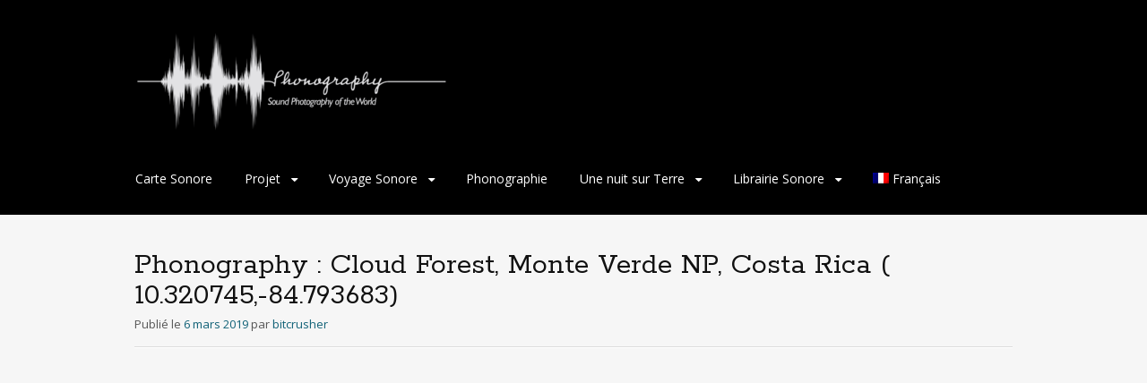

--- FILE ---
content_type: text/html; charset=UTF-8
request_url: http://phonography.world/phonography-cloud-forest-monte-verde-np-costa-rica-10-320745-84-793683/
body_size: 13744
content:
<!DOCTYPE html>
<html lang="fr-FR">
<head>
<meta charset="UTF-8">
<meta name="viewport" content="width=device-width, initial-scale=1">
<link rel="profile" href="http://gmpg.org/xfn/11">
<link rel="pingback" href="http://phonography.world/xmlrpc.php">
<!--[if lt IE 9]>
<script src="http://phonography.world/wp-content/themes/portfolio-press/js/html5.js"></script>
<![endif]-->
<title>Phonography : Cloud Forest, Monte Verde NP, Costa Rica ( 10.320745,-84.793683) &#8211; phonography.world</title>
<meta name='robots' content='max-image-preview:large' />
	<style>img:is([sizes="auto" i], [sizes^="auto," i]) { contain-intrinsic-size: 3000px 1500px }</style>
	<link rel="alternate" hreflang="fr" href="http://phonography.world/phonography-cloud-forest-monte-verde-np-costa-rica-10-320745-84-793683/" />
<link rel="alternate" hreflang="x-default" href="http://phonography.world/phonography-cloud-forest-monte-verde-np-costa-rica-10-320745-84-793683/" />
<link rel='dns-prefetch' href='//fonts.googleapis.com' />
<link rel="alternate" type="application/rss+xml" title="phonography.world &raquo; Flux" href="http://phonography.world/feed/" />
<link rel="alternate" type="application/rss+xml" title="phonography.world &raquo; Flux des commentaires" href="http://phonography.world/comments/feed/" />
<link rel="alternate" type="application/rss+xml" title="phonography.world &raquo; Phonography : Cloud Forest, Monte Verde NP, Costa Rica ( 10.320745,-84.793683) Flux des commentaires" href="http://phonography.world/phonography-cloud-forest-monte-verde-np-costa-rica-10-320745-84-793683/feed/" />
<script type="text/javascript">
/* <![CDATA[ */
window._wpemojiSettings = {"baseUrl":"https:\/\/s.w.org\/images\/core\/emoji\/16.0.1\/72x72\/","ext":".png","svgUrl":"https:\/\/s.w.org\/images\/core\/emoji\/16.0.1\/svg\/","svgExt":".svg","source":{"concatemoji":"http:\/\/phonography.world\/wp-includes\/js\/wp-emoji-release.min.js?ver=6.8.3"}};
/*! This file is auto-generated */
!function(s,n){var o,i,e;function c(e){try{var t={supportTests:e,timestamp:(new Date).valueOf()};sessionStorage.setItem(o,JSON.stringify(t))}catch(e){}}function p(e,t,n){e.clearRect(0,0,e.canvas.width,e.canvas.height),e.fillText(t,0,0);var t=new Uint32Array(e.getImageData(0,0,e.canvas.width,e.canvas.height).data),a=(e.clearRect(0,0,e.canvas.width,e.canvas.height),e.fillText(n,0,0),new Uint32Array(e.getImageData(0,0,e.canvas.width,e.canvas.height).data));return t.every(function(e,t){return e===a[t]})}function u(e,t){e.clearRect(0,0,e.canvas.width,e.canvas.height),e.fillText(t,0,0);for(var n=e.getImageData(16,16,1,1),a=0;a<n.data.length;a++)if(0!==n.data[a])return!1;return!0}function f(e,t,n,a){switch(t){case"flag":return n(e,"\ud83c\udff3\ufe0f\u200d\u26a7\ufe0f","\ud83c\udff3\ufe0f\u200b\u26a7\ufe0f")?!1:!n(e,"\ud83c\udde8\ud83c\uddf6","\ud83c\udde8\u200b\ud83c\uddf6")&&!n(e,"\ud83c\udff4\udb40\udc67\udb40\udc62\udb40\udc65\udb40\udc6e\udb40\udc67\udb40\udc7f","\ud83c\udff4\u200b\udb40\udc67\u200b\udb40\udc62\u200b\udb40\udc65\u200b\udb40\udc6e\u200b\udb40\udc67\u200b\udb40\udc7f");case"emoji":return!a(e,"\ud83e\udedf")}return!1}function g(e,t,n,a){var r="undefined"!=typeof WorkerGlobalScope&&self instanceof WorkerGlobalScope?new OffscreenCanvas(300,150):s.createElement("canvas"),o=r.getContext("2d",{willReadFrequently:!0}),i=(o.textBaseline="top",o.font="600 32px Arial",{});return e.forEach(function(e){i[e]=t(o,e,n,a)}),i}function t(e){var t=s.createElement("script");t.src=e,t.defer=!0,s.head.appendChild(t)}"undefined"!=typeof Promise&&(o="wpEmojiSettingsSupports",i=["flag","emoji"],n.supports={everything:!0,everythingExceptFlag:!0},e=new Promise(function(e){s.addEventListener("DOMContentLoaded",e,{once:!0})}),new Promise(function(t){var n=function(){try{var e=JSON.parse(sessionStorage.getItem(o));if("object"==typeof e&&"number"==typeof e.timestamp&&(new Date).valueOf()<e.timestamp+604800&&"object"==typeof e.supportTests)return e.supportTests}catch(e){}return null}();if(!n){if("undefined"!=typeof Worker&&"undefined"!=typeof OffscreenCanvas&&"undefined"!=typeof URL&&URL.createObjectURL&&"undefined"!=typeof Blob)try{var e="postMessage("+g.toString()+"("+[JSON.stringify(i),f.toString(),p.toString(),u.toString()].join(",")+"));",a=new Blob([e],{type:"text/javascript"}),r=new Worker(URL.createObjectURL(a),{name:"wpTestEmojiSupports"});return void(r.onmessage=function(e){c(n=e.data),r.terminate(),t(n)})}catch(e){}c(n=g(i,f,p,u))}t(n)}).then(function(e){for(var t in e)n.supports[t]=e[t],n.supports.everything=n.supports.everything&&n.supports[t],"flag"!==t&&(n.supports.everythingExceptFlag=n.supports.everythingExceptFlag&&n.supports[t]);n.supports.everythingExceptFlag=n.supports.everythingExceptFlag&&!n.supports.flag,n.DOMReady=!1,n.readyCallback=function(){n.DOMReady=!0}}).then(function(){return e}).then(function(){var e;n.supports.everything||(n.readyCallback(),(e=n.source||{}).concatemoji?t(e.concatemoji):e.wpemoji&&e.twemoji&&(t(e.twemoji),t(e.wpemoji)))}))}((window,document),window._wpemojiSettings);
/* ]]> */
</script>
<link rel='stylesheet' id='twb-open-sans-css' href='https://fonts.googleapis.com/css?family=Open+Sans%3A300%2C400%2C500%2C600%2C700%2C800&#038;display=swap&#038;ver=6.8.3' type='text/css' media='all' />
<link rel='stylesheet' id='twbbwg-global-css' href='http://phonography.world/wp-content/plugins/photo-gallery/booster/assets/css/global.css?ver=1.0.0' type='text/css' media='all' />
<style id='wp-emoji-styles-inline-css' type='text/css'>

	img.wp-smiley, img.emoji {
		display: inline !important;
		border: none !important;
		box-shadow: none !important;
		height: 1em !important;
		width: 1em !important;
		margin: 0 0.07em !important;
		vertical-align: -0.1em !important;
		background: none !important;
		padding: 0 !important;
	}
</style>
<link rel='stylesheet' id='wp-block-library-css' href='http://phonography.world/wp-includes/css/dist/block-library/style.min.css?ver=6.8.3' type='text/css' media='all' />
<style id='classic-theme-styles-inline-css' type='text/css'>
/*! This file is auto-generated */
.wp-block-button__link{color:#fff;background-color:#32373c;border-radius:9999px;box-shadow:none;text-decoration:none;padding:calc(.667em + 2px) calc(1.333em + 2px);font-size:1.125em}.wp-block-file__button{background:#32373c;color:#fff;text-decoration:none}
</style>
<style id='global-styles-inline-css' type='text/css'>
:root{--wp--preset--aspect-ratio--square: 1;--wp--preset--aspect-ratio--4-3: 4/3;--wp--preset--aspect-ratio--3-4: 3/4;--wp--preset--aspect-ratio--3-2: 3/2;--wp--preset--aspect-ratio--2-3: 2/3;--wp--preset--aspect-ratio--16-9: 16/9;--wp--preset--aspect-ratio--9-16: 9/16;--wp--preset--color--black: #000000;--wp--preset--color--cyan-bluish-gray: #abb8c3;--wp--preset--color--white: #ffffff;--wp--preset--color--pale-pink: #f78da7;--wp--preset--color--vivid-red: #cf2e2e;--wp--preset--color--luminous-vivid-orange: #ff6900;--wp--preset--color--luminous-vivid-amber: #fcb900;--wp--preset--color--light-green-cyan: #7bdcb5;--wp--preset--color--vivid-green-cyan: #00d084;--wp--preset--color--pale-cyan-blue: #8ed1fc;--wp--preset--color--vivid-cyan-blue: #0693e3;--wp--preset--color--vivid-purple: #9b51e0;--wp--preset--gradient--vivid-cyan-blue-to-vivid-purple: linear-gradient(135deg,rgba(6,147,227,1) 0%,rgb(155,81,224) 100%);--wp--preset--gradient--light-green-cyan-to-vivid-green-cyan: linear-gradient(135deg,rgb(122,220,180) 0%,rgb(0,208,130) 100%);--wp--preset--gradient--luminous-vivid-amber-to-luminous-vivid-orange: linear-gradient(135deg,rgba(252,185,0,1) 0%,rgba(255,105,0,1) 100%);--wp--preset--gradient--luminous-vivid-orange-to-vivid-red: linear-gradient(135deg,rgba(255,105,0,1) 0%,rgb(207,46,46) 100%);--wp--preset--gradient--very-light-gray-to-cyan-bluish-gray: linear-gradient(135deg,rgb(238,238,238) 0%,rgb(169,184,195) 100%);--wp--preset--gradient--cool-to-warm-spectrum: linear-gradient(135deg,rgb(74,234,220) 0%,rgb(151,120,209) 20%,rgb(207,42,186) 40%,rgb(238,44,130) 60%,rgb(251,105,98) 80%,rgb(254,248,76) 100%);--wp--preset--gradient--blush-light-purple: linear-gradient(135deg,rgb(255,206,236) 0%,rgb(152,150,240) 100%);--wp--preset--gradient--blush-bordeaux: linear-gradient(135deg,rgb(254,205,165) 0%,rgb(254,45,45) 50%,rgb(107,0,62) 100%);--wp--preset--gradient--luminous-dusk: linear-gradient(135deg,rgb(255,203,112) 0%,rgb(199,81,192) 50%,rgb(65,88,208) 100%);--wp--preset--gradient--pale-ocean: linear-gradient(135deg,rgb(255,245,203) 0%,rgb(182,227,212) 50%,rgb(51,167,181) 100%);--wp--preset--gradient--electric-grass: linear-gradient(135deg,rgb(202,248,128) 0%,rgb(113,206,126) 100%);--wp--preset--gradient--midnight: linear-gradient(135deg,rgb(2,3,129) 0%,rgb(40,116,252) 100%);--wp--preset--font-size--small: 13px;--wp--preset--font-size--medium: 20px;--wp--preset--font-size--large: 36px;--wp--preset--font-size--x-large: 42px;--wp--preset--spacing--20: 0.44rem;--wp--preset--spacing--30: 0.67rem;--wp--preset--spacing--40: 1rem;--wp--preset--spacing--50: 1.5rem;--wp--preset--spacing--60: 2.25rem;--wp--preset--spacing--70: 3.38rem;--wp--preset--spacing--80: 5.06rem;--wp--preset--shadow--natural: 6px 6px 9px rgba(0, 0, 0, 0.2);--wp--preset--shadow--deep: 12px 12px 50px rgba(0, 0, 0, 0.4);--wp--preset--shadow--sharp: 6px 6px 0px rgba(0, 0, 0, 0.2);--wp--preset--shadow--outlined: 6px 6px 0px -3px rgba(255, 255, 255, 1), 6px 6px rgba(0, 0, 0, 1);--wp--preset--shadow--crisp: 6px 6px 0px rgba(0, 0, 0, 1);}:where(.is-layout-flex){gap: 0.5em;}:where(.is-layout-grid){gap: 0.5em;}body .is-layout-flex{display: flex;}.is-layout-flex{flex-wrap: wrap;align-items: center;}.is-layout-flex > :is(*, div){margin: 0;}body .is-layout-grid{display: grid;}.is-layout-grid > :is(*, div){margin: 0;}:where(.wp-block-columns.is-layout-flex){gap: 2em;}:where(.wp-block-columns.is-layout-grid){gap: 2em;}:where(.wp-block-post-template.is-layout-flex){gap: 1.25em;}:where(.wp-block-post-template.is-layout-grid){gap: 1.25em;}.has-black-color{color: var(--wp--preset--color--black) !important;}.has-cyan-bluish-gray-color{color: var(--wp--preset--color--cyan-bluish-gray) !important;}.has-white-color{color: var(--wp--preset--color--white) !important;}.has-pale-pink-color{color: var(--wp--preset--color--pale-pink) !important;}.has-vivid-red-color{color: var(--wp--preset--color--vivid-red) !important;}.has-luminous-vivid-orange-color{color: var(--wp--preset--color--luminous-vivid-orange) !important;}.has-luminous-vivid-amber-color{color: var(--wp--preset--color--luminous-vivid-amber) !important;}.has-light-green-cyan-color{color: var(--wp--preset--color--light-green-cyan) !important;}.has-vivid-green-cyan-color{color: var(--wp--preset--color--vivid-green-cyan) !important;}.has-pale-cyan-blue-color{color: var(--wp--preset--color--pale-cyan-blue) !important;}.has-vivid-cyan-blue-color{color: var(--wp--preset--color--vivid-cyan-blue) !important;}.has-vivid-purple-color{color: var(--wp--preset--color--vivid-purple) !important;}.has-black-background-color{background-color: var(--wp--preset--color--black) !important;}.has-cyan-bluish-gray-background-color{background-color: var(--wp--preset--color--cyan-bluish-gray) !important;}.has-white-background-color{background-color: var(--wp--preset--color--white) !important;}.has-pale-pink-background-color{background-color: var(--wp--preset--color--pale-pink) !important;}.has-vivid-red-background-color{background-color: var(--wp--preset--color--vivid-red) !important;}.has-luminous-vivid-orange-background-color{background-color: var(--wp--preset--color--luminous-vivid-orange) !important;}.has-luminous-vivid-amber-background-color{background-color: var(--wp--preset--color--luminous-vivid-amber) !important;}.has-light-green-cyan-background-color{background-color: var(--wp--preset--color--light-green-cyan) !important;}.has-vivid-green-cyan-background-color{background-color: var(--wp--preset--color--vivid-green-cyan) !important;}.has-pale-cyan-blue-background-color{background-color: var(--wp--preset--color--pale-cyan-blue) !important;}.has-vivid-cyan-blue-background-color{background-color: var(--wp--preset--color--vivid-cyan-blue) !important;}.has-vivid-purple-background-color{background-color: var(--wp--preset--color--vivid-purple) !important;}.has-black-border-color{border-color: var(--wp--preset--color--black) !important;}.has-cyan-bluish-gray-border-color{border-color: var(--wp--preset--color--cyan-bluish-gray) !important;}.has-white-border-color{border-color: var(--wp--preset--color--white) !important;}.has-pale-pink-border-color{border-color: var(--wp--preset--color--pale-pink) !important;}.has-vivid-red-border-color{border-color: var(--wp--preset--color--vivid-red) !important;}.has-luminous-vivid-orange-border-color{border-color: var(--wp--preset--color--luminous-vivid-orange) !important;}.has-luminous-vivid-amber-border-color{border-color: var(--wp--preset--color--luminous-vivid-amber) !important;}.has-light-green-cyan-border-color{border-color: var(--wp--preset--color--light-green-cyan) !important;}.has-vivid-green-cyan-border-color{border-color: var(--wp--preset--color--vivid-green-cyan) !important;}.has-pale-cyan-blue-border-color{border-color: var(--wp--preset--color--pale-cyan-blue) !important;}.has-vivid-cyan-blue-border-color{border-color: var(--wp--preset--color--vivid-cyan-blue) !important;}.has-vivid-purple-border-color{border-color: var(--wp--preset--color--vivid-purple) !important;}.has-vivid-cyan-blue-to-vivid-purple-gradient-background{background: var(--wp--preset--gradient--vivid-cyan-blue-to-vivid-purple) !important;}.has-light-green-cyan-to-vivid-green-cyan-gradient-background{background: var(--wp--preset--gradient--light-green-cyan-to-vivid-green-cyan) !important;}.has-luminous-vivid-amber-to-luminous-vivid-orange-gradient-background{background: var(--wp--preset--gradient--luminous-vivid-amber-to-luminous-vivid-orange) !important;}.has-luminous-vivid-orange-to-vivid-red-gradient-background{background: var(--wp--preset--gradient--luminous-vivid-orange-to-vivid-red) !important;}.has-very-light-gray-to-cyan-bluish-gray-gradient-background{background: var(--wp--preset--gradient--very-light-gray-to-cyan-bluish-gray) !important;}.has-cool-to-warm-spectrum-gradient-background{background: var(--wp--preset--gradient--cool-to-warm-spectrum) !important;}.has-blush-light-purple-gradient-background{background: var(--wp--preset--gradient--blush-light-purple) !important;}.has-blush-bordeaux-gradient-background{background: var(--wp--preset--gradient--blush-bordeaux) !important;}.has-luminous-dusk-gradient-background{background: var(--wp--preset--gradient--luminous-dusk) !important;}.has-pale-ocean-gradient-background{background: var(--wp--preset--gradient--pale-ocean) !important;}.has-electric-grass-gradient-background{background: var(--wp--preset--gradient--electric-grass) !important;}.has-midnight-gradient-background{background: var(--wp--preset--gradient--midnight) !important;}.has-small-font-size{font-size: var(--wp--preset--font-size--small) !important;}.has-medium-font-size{font-size: var(--wp--preset--font-size--medium) !important;}.has-large-font-size{font-size: var(--wp--preset--font-size--large) !important;}.has-x-large-font-size{font-size: var(--wp--preset--font-size--x-large) !important;}
:where(.wp-block-post-template.is-layout-flex){gap: 1.25em;}:where(.wp-block-post-template.is-layout-grid){gap: 1.25em;}
:where(.wp-block-columns.is-layout-flex){gap: 2em;}:where(.wp-block-columns.is-layout-grid){gap: 2em;}
:root :where(.wp-block-pullquote){font-size: 1.5em;line-height: 1.6;}
</style>
<link rel='stylesheet' id='bwg_fonts-css' href='http://phonography.world/wp-content/plugins/photo-gallery/css/bwg-fonts/fonts.css?ver=0.0.1' type='text/css' media='all' />
<link rel='stylesheet' id='sumoselect-css' href='http://phonography.world/wp-content/plugins/photo-gallery/css/sumoselect.min.css?ver=3.4.6' type='text/css' media='all' />
<link rel='stylesheet' id='mCustomScrollbar-css' href='http://phonography.world/wp-content/plugins/photo-gallery/css/jquery.mCustomScrollbar.min.css?ver=3.1.5' type='text/css' media='all' />
<link rel='stylesheet' id='bwg_googlefonts-css' href='https://fonts.googleapis.com/css?family=Ubuntu&#038;subset=greek,latin,greek-ext,vietnamese,cyrillic-ext,latin-ext,cyrillic' type='text/css' media='all' />
<link rel='stylesheet' id='bwg_frontend-css' href='http://phonography.world/wp-content/plugins/photo-gallery/css/styles.min.css?ver=1.8.37' type='text/css' media='all' />
<link rel='stylesheet' id='SFSImainCss-css' href='http://phonography.world/wp-content/plugins/ultimate-social-media-icons/css/sfsi-style.css?ver=2.9.6' type='text/css' media='all' />
<link rel='stylesheet' id='wonderplugin-gridgallery-engine-css-css' href='http://phonography.world/wp-content/plugins/wonderplugin-gridgallery-trial/engine/wonderplugingridgalleryengine.css?ver=16.6' type='text/css' media='all' />
<link rel='stylesheet' id='wpml-legacy-dropdown-0-css' href='//phonography.world/wp-content/plugins/sitepress-multilingual-cms/templates/language-switchers/legacy-dropdown/style.min.css?ver=1' type='text/css' media='all' />
<style id='wpml-legacy-dropdown-0-inline-css' type='text/css'>
.wpml-ls-sidebars-footer-1{background-color:#e5e5e5;}.wpml-ls-sidebars-footer-1, .wpml-ls-sidebars-footer-1 .wpml-ls-sub-menu, .wpml-ls-sidebars-footer-1 a {border-color:#cdcdcd;}.wpml-ls-sidebars-footer-1 a {color:#222222;background-color:#e5e5e5;}.wpml-ls-sidebars-footer-1 a:hover,.wpml-ls-sidebars-footer-1 a:focus {color:#000000;background-color:#eeeeee;}.wpml-ls-sidebars-footer-1 .wpml-ls-current-language>a {color:#222222;background-color:#eeeeee;}.wpml-ls-sidebars-footer-1 .wpml-ls-current-language:hover>a, .wpml-ls-sidebars-footer-1 .wpml-ls-current-language>a:focus {color:#000000;background-color:#eeeeee;}
</style>
<link rel='stylesheet' id='wpml-legacy-horizontal-list-0-css' href='//phonography.world/wp-content/plugins/sitepress-multilingual-cms/templates/language-switchers/legacy-list-horizontal/style.min.css?ver=1' type='text/css' media='all' />
<style id='wpml-legacy-horizontal-list-0-inline-css' type='text/css'>
.wpml-ls-statics-footer{background-color:#e5e5e5;}.wpml-ls-statics-footer, .wpml-ls-statics-footer .wpml-ls-sub-menu, .wpml-ls-statics-footer a {border-color:#cdcdcd;}.wpml-ls-statics-footer a {color:#222222;background-color:#e5e5e5;}.wpml-ls-statics-footer a:hover,.wpml-ls-statics-footer a:focus {color:#000000;background-color:#eeeeee;}.wpml-ls-statics-footer .wpml-ls-current-language>a {color:#222222;background-color:#eeeeee;}.wpml-ls-statics-footer .wpml-ls-current-language:hover>a, .wpml-ls-statics-footer .wpml-ls-current-language>a:focus {color:#000000;background-color:#eeeeee;}
</style>
<link rel='stylesheet' id='wpml-legacy-post-translations-0-css' href='//phonography.world/wp-content/plugins/sitepress-multilingual-cms/templates/language-switchers/legacy-post-translations/style.min.css?ver=1' type='text/css' media='all' />
<link rel='stylesheet' id='wpml-menu-item-0-css' href='//phonography.world/wp-content/plugins/sitepress-multilingual-cms/templates/language-switchers/menu-item/style.min.css?ver=1' type='text/css' media='all' />
<link rel='stylesheet' id='portfoliopress-style-css' href='http://phonography.world/wp-content/themes/portfolio-press/style.css?ver=2.8.0' type='text/css' media='all' />
<link rel='stylesheet' id='portfoliopress_fonts-css' href='//fonts.googleapis.com/css?family=Open+Sans:400italic,400,600|Rokkitt:400,700' type='text/css' media='screen' />
<link rel='stylesheet' id='portfoliopress_icon_font-css' href='http://phonography.world/wp-content/themes/portfolio-press/fonts/custom/portfolio-custom.css?ver=2.8.0' type='text/css' media='all' />
<link rel='stylesheet' id='newsletter-css' href='http://phonography.world/wp-content/plugins/newsletter/style.css?ver=9.1.1' type='text/css' media='all' />
<script type="text/javascript" src="http://phonography.world/wp-includes/js/jquery/jquery.min.js?ver=3.7.1" id="jquery-core-js"></script>
<script type="text/javascript" src="http://phonography.world/wp-includes/js/jquery/jquery-migrate.min.js?ver=3.4.1" id="jquery-migrate-js"></script>
<script type="text/javascript" src="http://phonography.world/wp-content/plugins/photo-gallery/booster/assets/js/circle-progress.js?ver=1.2.2" id="twbbwg-circle-js"></script>
<script type="text/javascript" id="twbbwg-global-js-extra">
/* <![CDATA[ */
var twb = {"nonce":"124a3b4b5f","ajax_url":"http:\/\/phonography.world\/wp-admin\/admin-ajax.php","plugin_url":"http:\/\/phonography.world\/wp-content\/plugins\/photo-gallery\/booster","href":"http:\/\/phonography.world\/wp-admin\/admin.php?page=twbbwg_photo-gallery"};
var twb = {"nonce":"124a3b4b5f","ajax_url":"http:\/\/phonography.world\/wp-admin\/admin-ajax.php","plugin_url":"http:\/\/phonography.world\/wp-content\/plugins\/photo-gallery\/booster","href":"http:\/\/phonography.world\/wp-admin\/admin.php?page=twbbwg_photo-gallery"};
/* ]]> */
</script>
<script type="text/javascript" src="http://phonography.world/wp-content/plugins/photo-gallery/booster/assets/js/global.js?ver=1.0.0" id="twbbwg-global-js"></script>
<script type="text/javascript" src="http://phonography.world/wp-content/plugins/photo-gallery/js/jquery.sumoselect.min.js?ver=3.4.6" id="sumoselect-js"></script>
<script type="text/javascript" src="http://phonography.world/wp-content/plugins/photo-gallery/js/tocca.min.js?ver=2.0.9" id="bwg_mobile-js"></script>
<script type="text/javascript" src="http://phonography.world/wp-content/plugins/photo-gallery/js/jquery.mCustomScrollbar.concat.min.js?ver=3.1.5" id="mCustomScrollbar-js"></script>
<script type="text/javascript" src="http://phonography.world/wp-content/plugins/photo-gallery/js/jquery.fullscreen.min.js?ver=0.6.0" id="jquery-fullscreen-js"></script>
<script type="text/javascript" id="bwg_frontend-js-extra">
/* <![CDATA[ */
var bwg_objectsL10n = {"bwg_field_required":"field is required.","bwg_mail_validation":"This is not a valid email address.","bwg_search_result":"There are no images matching your search.","bwg_select_tag":"Select Tag","bwg_order_by":"Order By","bwg_search":"Search","bwg_show_ecommerce":"Show Ecommerce","bwg_hide_ecommerce":"Hide Ecommerce","bwg_show_comments":"Show Comments","bwg_hide_comments":"Hide Comments","bwg_restore":"Restore","bwg_maximize":"Maximize","bwg_fullscreen":"Fullscreen","bwg_exit_fullscreen":"Exit Fullscreen","bwg_search_tag":"SEARCH...","bwg_tag_no_match":"No tags found","bwg_all_tags_selected":"All tags selected","bwg_tags_selected":"tags selected","play":"Play","pause":"Pause","is_pro":"","bwg_play":"Play","bwg_pause":"Pause","bwg_hide_info":"Hide info","bwg_show_info":"Show info","bwg_hide_rating":"Hide rating","bwg_show_rating":"Show rating","ok":"Ok","cancel":"Cancel","select_all":"Select all","lazy_load":"0","lazy_loader":"http:\/\/phonography.world\/wp-content\/plugins\/photo-gallery\/images\/ajax_loader.png","front_ajax":"0","bwg_tag_see_all":"see all tags","bwg_tag_see_less":"see less tags"};
/* ]]> */
</script>
<script type="text/javascript" src="http://phonography.world/wp-content/plugins/photo-gallery/js/scripts.min.js?ver=1.8.37" id="bwg_frontend-js"></script>
<script type="text/javascript" src="http://phonography.world/wp-content/plugins/wonderplugin-gridgallery-trial/engine/wonderplugingridlightbox.js?ver=16.6" id="wonderplugin-gridgallery-lightbox-script-js"></script>
<script type="text/javascript" src="http://phonography.world/wp-content/plugins/wonderplugin-gridgallery-trial/engine/wonderplugingridgallery.js?ver=16.6" id="wonderplugin-gridgallery-script-js"></script>
<script type="text/javascript" id="wpgmza_data-js-extra">
/* <![CDATA[ */
var wpgmza_google_api_status = {"message":"Enqueued","code":"ENQUEUED"};
/* ]]> */
</script>
<script type="text/javascript" src="http://phonography.world/wp-content/plugins/wp-google-maps/wpgmza_data.js?ver=6.8.3" id="wpgmza_data-js"></script>
<script type="text/javascript" src="//phonography.world/wp-content/plugins/sitepress-multilingual-cms/templates/language-switchers/legacy-dropdown/script.min.js?ver=1" id="wpml-legacy-dropdown-0-js"></script>
<link rel="https://api.w.org/" href="http://phonography.world/wp-json/" /><link rel="alternate" title="JSON" type="application/json" href="http://phonography.world/wp-json/wp/v2/posts/1280" /><link rel="EditURI" type="application/rsd+xml" title="RSD" href="http://phonography.world/xmlrpc.php?rsd" />
<meta name="generator" content="WordPress 6.8.3" />
<link rel="canonical" href="http://phonography.world/phonography-cloud-forest-monte-verde-np-costa-rica-10-320745-84-793683/" />
<link rel='shortlink' href='http://phonography.world/?p=1280' />
<link rel="alternate" title="oEmbed (JSON)" type="application/json+oembed" href="http://phonography.world/wp-json/oembed/1.0/embed?url=http%3A%2F%2Fphonography.world%2Fphonography-cloud-forest-monte-verde-np-costa-rica-10-320745-84-793683%2F" />
<link rel="alternate" title="oEmbed (XML)" type="text/xml+oembed" href="http://phonography.world/wp-json/oembed/1.0/embed?url=http%3A%2F%2Fphonography.world%2Fphonography-cloud-forest-monte-verde-np-costa-rica-10-320745-84-793683%2F&#038;format=xml" />
<meta name="generator" content="WPML ver:4.5.5 stt:1,4;" />
<meta name="follow.[base64]" content="XPVYJ4UbM9B23n9XzXhv"/><style type="text/css">.recentcomments a{display:inline !important;padding:0 !important;margin:0 !important;}</style></head>

<body class="wp-singular post-template-default single single-post postid-1280 single-format-standard wp-theme-portfolio-press sfsi_actvite_theme_default layout-1col">
<div id="page">

	<header id="branding">
    	<div class="col-width">
        			<hgroup id="logo">
				<div id="site-title"><a href="http://phonography.world/" rel="home">
                					<img src="http://phonography.world/wp-content/uploads/2018/06/Logo-pour-site-fond-noir-e1529773993712.png" alt="phonography.world">
				                </a>
                </div>
							</hgroup>

			<nav id="navigation" class="site-navigation primary-navigation" role="navigation">
				<h1 class="menu-toggle">Menu</h1>
				<a class="screen-reader-text skip-link" href="#content">Aller au contenu principal</a>
				<div class="menu-home-container"><ul id="menu-home" class="nav-menu"><li id="menu-item-55" class="menu-item menu-item-type-post_type menu-item-object-page menu-item-home menu-item-55"><a href="http://phonography.world/">Carte Sonore</a></li>
<li id="menu-item-56" class="menu-item menu-item-type-post_type menu-item-object-page menu-item-has-children menu-item-56"><a href="http://phonography.world/project/">Projet</a>
<ul class="sub-menu">
	<li id="menu-item-155" class="menu-item menu-item-type-post_type menu-item-object-page menu-item-155"><a href="http://phonography.world/presentation-du-projet/">Présentation du Projet</a></li>
	<li id="menu-item-123" class="menu-item menu-item-type-post_type menu-item-object-page menu-item-123"><a href="http://phonography.world/qui-sommes-nous/">Qui sommes nous ?</a></li>
	<li id="menu-item-854" class="menu-item menu-item-type-post_type menu-item-object-page menu-item-854"><a href="http://phonography.world/soutenir/">Soutenir Phonography !</a></li>
	<li id="menu-item-168" class="menu-item menu-item-type-post_type menu-item-object-page menu-item-168"><a href="http://phonography.world/contact/">Contact</a></li>
</ul>
</li>
<li id="menu-item-121" class="menu-item menu-item-type-post_type menu-item-object-page menu-item-has-children menu-item-121"><a href="http://phonography.world/alaska-to-ushuia/">Voyage Sonore</a>
<ul class="sub-menu">
	<li id="menu-item-1723" class="menu-item menu-item-type-taxonomy menu-item-object-category menu-item-has-children menu-item-1723"><a href="http://phonography.world/category/alaska-ushuaia/">De l&rsquo;Alaska à Ushuaia</a>
	<ul class="sub-menu">
		<li id="menu-item-156" class="menu-item menu-item-type-post_type menu-item-object-page menu-item-156"><a href="http://phonography.world/itineraire/">Itinéraire</a></li>
		<li id="menu-item-244" class="menu-item menu-item-type-taxonomy menu-item-object-category menu-item-244"><a href="http://phonography.world/category/van/">Le Van &#8211; Régie Mobile</a></li>
		<li id="menu-item-256" class="menu-item menu-item-type-taxonomy menu-item-object-category menu-item-256"><a href="http://phonography.world/category/carnet/">Carnet de Route</a></li>
		<li id="menu-item-841" class="menu-item menu-item-type-post_type menu-item-object-page menu-item-841"><a href="http://phonography.world/photos/">Photographie</a></li>
		<li id="menu-item-864" class="menu-item menu-item-type-post_type menu-item-object-page menu-item-864"><a href="http://phonography.world/phonography_gallery/">Phonographie</a></li>
		<li id="menu-item-261" class="menu-item menu-item-type-taxonomy menu-item-object-category menu-item-261"><a href="http://phonography.world/category/micros/">Microphones</a></li>
		<li id="menu-item-258" class="menu-item menu-item-type-taxonomy menu-item-object-category menu-item-258"><a href="http://phonography.world/category/enregistreur/">Enregistreurs</a></li>
		<li id="menu-item-1866" class="menu-item menu-item-type-post_type menu-item-object-page menu-item-1866"><a href="http://phonography.world/librairie-sonore/">Librairie Sonore</a></li>
	</ul>
</li>
</ul>
</li>
<li id="menu-item-1728" class="menu-item menu-item-type-post_type menu-item-object-page menu-item-1728"><a href="http://phonography.world/phonography_gallery/">Phonographie</a></li>
<li id="menu-item-1799" class="menu-item menu-item-type-post_type menu-item-object-page menu-item-has-children menu-item-1799"><a href="http://phonography.world/une-nuit-sur-terre/">Une nuit sur Terre</a>
<ul class="sub-menu">
	<li id="menu-item-1805" class="menu-item menu-item-type-post_type menu-item-object-page menu-item-1805"><a href="http://phonography.world/une-nuit-sur-terre/">INTRODUCTION</a></li>
	<li id="menu-item-1800" class="menu-item menu-item-type-post_type menu-item-object-post menu-item-1800"><a href="http://phonography.world/une-nuit-sur-terre-tropical-thunderstorm-cocora-valley-colombia-4%e2%80%8b-%e2%80%8b592488-75%e2%80%8b-%e2%80%8b524440/">Orage Tropical, Vallée de Cocora Valley, Colombie</a></li>
	<li id="menu-item-1801" class="menu-item menu-item-type-post_type menu-item-object-post menu-item-1801"><a href="http://phonography.world/une-nuit-sur-terre-foret-tropicale-humide-amazonie-equateur-1-076094-77-612354/">Forêt tropicale humide, Amazonie, Equateur</a></li>
	<li id="menu-item-1802" class="menu-item menu-item-type-post_type menu-item-object-post menu-item-1802"><a href="http://phonography.world/une-nuit-sur-terre-sierra-nevada-de-santa-marta-colombia-11%e2%80%8b-%e2%80%8b121955%e2%80%8b%e2%80%8b-%e2%80%8b74%e2%80%8b-%e2%80%8b113425/">Sierra Nevada de Santa Marta, Colombia</a></li>
	<li id="menu-item-1803" class="menu-item menu-item-type-post_type menu-item-object-post menu-item-1803"><a href="http://phonography.world/une-nuit-sur-terre-uaxactun-maya-rainforest-guatemala-17%e2%80%8b-%e2%80%8b397155-89%e2%80%8b-%e2%80%8b638475/">Uaxactun, Maya rainforest, Guatemala</a></li>
	<li id="menu-item-1804" class="menu-item menu-item-type-post_type menu-item-object-post menu-item-1804"><a href="http://phonography.world/une-nuit-sur-terre-agua-verde-baja-california-25%e2%80%8b-%e2%80%8b525096-111%e2%80%8b-%e2%80%8b082168/">Agua Verde, Baja California</a></li>
</ul>
</li>
<li id="menu-item-1867" class="menu-item menu-item-type-post_type menu-item-object-page menu-item-has-children menu-item-1867"><a href="http://phonography.world/librairie-sonore/">Librairie Sonore</a>
<ul class="sub-menu">
	<li id="menu-item-1900" class="menu-item menu-item-type-post_type menu-item-object-page menu-item-1900"><a href="http://phonography.world/librairie-sonore/">INTRODUCTION</a></li>
	<li id="menu-item-1705" class="menu-item menu-item-type-post_type menu-item-object-post menu-item-1705"><a href="http://phonography.world/wilderness-americas-amazon-rainforest/">WILDERNESS AMERICAS : AMAZON RAINFOREST</a></li>
	<li id="menu-item-1702" class="menu-item menu-item-type-post_type menu-item-object-post menu-item-1702"><a href="http://phonography.world/ambisonic-overview-alaska/">AMBISONIC OVERVIEW: ALASKA</a></li>
	<li id="menu-item-1701" class="menu-item menu-item-type-post_type menu-item-object-post menu-item-1701"><a href="http://phonography.world/ambisonic-overview-canada/">AMBISONIC OVERVIEW: CANADA</a></li>
	<li id="menu-item-1706" class="menu-item menu-item-type-post_type menu-item-object-post menu-item-1706"><a href="http://phonography.world/wilderness-americas-geyser-and-volcano/">WILDERNESS AMERICAS : GEYSER AND VOLCANO</a></li>
	<li id="menu-item-1703" class="menu-item menu-item-type-post_type menu-item-object-post menu-item-1703"><a href="http://phonography.world/city-life-central-america/">CITY LIFE: CENTRAL AMERICA</a></li>
	<li id="menu-item-1704" class="menu-item menu-item-type-post_type menu-item-object-post menu-item-1704"><a href="http://phonography.world/container-ship-voyage/">CONTAINER SHIP VOYAGE</a></li>
</ul>
</li>
<li id="menu-item-wpml-ls-3-fr" class="menu-item wpml-ls-slot-3 wpml-ls-item wpml-ls-item-fr wpml-ls-current-language wpml-ls-menu-item wpml-ls-first-item wpml-ls-last-item menu-item-type-wpml_ls_menu_item menu-item-object-wpml_ls_menu_item menu-item-wpml-ls-3-fr"><a href="http://phonography.world/phonography-cloud-forest-monte-verde-np-costa-rica-10-320745-84-793683/" title="Français"><img
            class="wpml-ls-flag"
            src="http://phonography.world/wp-content/plugins/sitepress-multilingual-cms/res/flags/fr.png"
            alt=""
            
            
    /><span class="wpml-ls-display">Français</span></a></li>
</ul></div>			</nav>
		</div>
	</header><!-- #branding -->

	<div id="main">
    	<div class="col-width">
		<div id="primary">
			<div id="content" role="main">

			
				<article id="post-1280" class="post-1280 post type-post status-publish format-standard hentry category-phonography">
					<header class="entry-header">
						<h1 class="entry-title">Phonography : Cloud Forest, Monte Verde NP, Costa Rica ( 10.320745,-84.793683)</h1>

						<div class="entry-meta">
							<span class="meta-prep meta-prep-author">Publié le </span><a href="http://phonography.world/phonography-cloud-forest-monte-verde-np-costa-rica-10-320745-84-793683/" rel="bookmark"><time class="entry-date" datetime="2019-03-06T15:40:24+01:00" pubdate>6 mars 2019</time></a> <span class="meta-sep"> par </span> <span class="author vcard"><a class="url fn n" href="http://phonography.world/author/bitcrusher/" title="Afficher tous les articles par bitcrusher">bitcrusher</a></span>						</div><!-- .entry-meta -->
					</header><!-- .entry-header -->

					<div class="entry-content">
												
<iframe width="560" height="315" src="https://www.youtube.com/embed/5K-tz3Lqx3U?controls=0" frameborder="0" allow="accelerometer; autoplay; encrypted-media; gyroscope; picture-in-picture" allowfullscreen></iframe>


<p>Phonography : Cloud Forest, wind, birds Recorded at an overview of the Monte Verde National Park. (Costa Rica)</p>
<p>Microphones : DMS Sennheiser (MKH 8040/MKH 30)</p>
<p>Recorder : Sound Device MixPre 10T</p>
<p>GPS coordinates : 10.320745,-84.793683</p>
<p>01/18/2019</p>											</div><!-- .entry-content -->

					
	<footer class="entry-meta">

	
	<a href="">
		<span class="entry-meta-icon icon-format-standard"></span>
	</a>

		<span class="cat-links"><span class="entry-utility-prep entry-utility-prep-cat-links">Classé dans :</span><a href="http://phonography.world/category/phonography/" rel="tag">PHONOGRAPHY</a></span>
	
	
	
		<span class="meta-sep"> | </span>
	<span class="comments-link"><a href="http://phonography.world/phonography-cloud-forest-monte-verde-np-costa-rica-10-320745-84-793683/#respond">Écrire un commentaire</a></span>
	
	
	</footer><!-- .entry-meta -->


				</article><!-- #post-1280 -->

				
				
<div id="comments" class="comments-area">

	
	
	
		<div id="respond" class="comment-respond">
		<h3 id="reply-title" class="comment-reply-title">Laisser un commentaire <small><a rel="nofollow" id="cancel-comment-reply-link" href="/phonography-cloud-forest-monte-verde-np-costa-rica-10-320745-84-793683/#respond" style="display:none;">Annuler la réponse</a></small></h3><form action="http://phonography.world/wp-comments-post.php" method="post" id="commentform" class="comment-form"><p class="comment-form-comment"><label for="comment">Commentaire <span class="required">*</span></label> <textarea id="comment" name="comment" cols="45" rows="8" maxlength="65525" required></textarea></p><input name="wpml_language_code" type="hidden" value="fr" /><p class="comment-form-author"><label for="author">Nom <span class="required">*</span></label> <input id="author" name="author" type="text" value="" size="30" maxlength="245" autocomplete="name" required /></p>
<p class="comment-form-email"><label for="email">E-mail <span class="required">*</span></label> <input id="email" name="email" type="email" value="" size="30" maxlength="100" autocomplete="email" required /></p>
<p class="comment-form-url"><label for="url">Site web</label> <input id="url" name="url" type="url" value="" size="30" maxlength="200" autocomplete="url" /></p>
<p class="form-submit"><input name="submit" type="submit" id="submit" class="submit" value="Laisser un commentaire" /> <input type='hidden' name='comment_post_ID' value='1280' id='comment_post_ID' />
<input type='hidden' name='comment_parent' id='comment_parent' value='0' />
</p></form>	</div><!-- #respond -->
	
</div><!-- #comments -->

			
			</div><!-- #content -->
		</div><!-- #primary -->

	</div>
	</div><!-- #main -->

</div><!-- #page -->

<footer id="colophon">
	<div class="col-width">

	
		<div id="footer-widgets">

							
			<div class="block footer-widget-1">
				<div id="icl_lang_sel_widget-2" class="widget-container widget_icl_lang_sel_widget">
<div
	 class="wpml-ls-sidebars-footer-1 wpml-ls wpml-ls-legacy-dropdown js-wpml-ls-legacy-dropdown">
	<ul>

		<li tabindex="0" class="wpml-ls-slot-footer-1 wpml-ls-item wpml-ls-item-fr wpml-ls-current-language wpml-ls-first-item wpml-ls-last-item wpml-ls-item-legacy-dropdown">
			<a href="#" class="js-wpml-ls-item-toggle wpml-ls-item-toggle">
                            <img
            class="wpml-ls-flag"
            src="http://phonography.world/wp-content/plugins/sitepress-multilingual-cms/res/flags/fr.png"
            alt=""
            
            
    /><span class="wpml-ls-native">Français</span></a>

			<ul class="wpml-ls-sub-menu">
							</ul>

		</li>

	</ul>
</div>
</div><div id="newsletterwidget-2" class="widget-container widget_newsletterwidget"><h3>Newsletter, restez informé!</h3><div class="tnp tnp-subscription tnp-widget">
<form method="post" action="http://phonography.world/wp-admin/admin-ajax.php?action=tnp&amp;na=s">
<input type="hidden" name="nr" value="widget">
<input type="hidden" name="nlang" value="fr">
<div class="tnp-field tnp-field-email"><label for="tnp-1">Email</label>
<input class="tnp-email" type="email" name="ne" id="tnp-1" value="" placeholder="" required></div>
<div class="tnp-field tnp-privacy-field"><label><input type="checkbox" name="ny" required class="tnp-privacy"> By continuing, you accept the privacy policy</label></div><div class="tnp-field tnp-field-button" style="text-align: left"><input class="tnp-submit" type="submit" value="S&#039;abonner" style="">
</div>
</form>
</div>
</div><div id="archives-3" class="widget-container widget_archive"><h3>Archives</h3>
			<ul>
					<li><a href='http://phonography.world/2020/12/'>décembre 2020</a></li>
	<li><a href='http://phonography.world/2020/09/'>septembre 2020</a></li>
	<li><a href='http://phonography.world/2020/06/'>juin 2020</a></li>
	<li><a href='http://phonography.world/2020/02/'>février 2020</a></li>
	<li><a href='http://phonography.world/2020/01/'>janvier 2020</a></li>
	<li><a href='http://phonography.world/2019/11/'>novembre 2019</a></li>
	<li><a href='http://phonography.world/2019/10/'>octobre 2019</a></li>
	<li><a href='http://phonography.world/2019/09/'>septembre 2019</a></li>
	<li><a href='http://phonography.world/2019/08/'>août 2019</a></li>
	<li><a href='http://phonography.world/2019/06/'>juin 2019</a></li>
	<li><a href='http://phonography.world/2019/05/'>mai 2019</a></li>
	<li><a href='http://phonography.world/2019/04/'>avril 2019</a></li>
	<li><a href='http://phonography.world/2019/03/'>mars 2019</a></li>
	<li><a href='http://phonography.world/2019/02/'>février 2019</a></li>
	<li><a href='http://phonography.world/2019/01/'>janvier 2019</a></li>
	<li><a href='http://phonography.world/2018/12/'>décembre 2018</a></li>
	<li><a href='http://phonography.world/2018/11/'>novembre 2018</a></li>
	<li><a href='http://phonography.world/2018/10/'>octobre 2018</a></li>
	<li><a href='http://phonography.world/2018/09/'>septembre 2018</a></li>
	<li><a href='http://phonography.world/2018/08/'>août 2018</a></li>
	<li><a href='http://phonography.world/2018/07/'>juillet 2018</a></li>
	<li><a href='http://phonography.world/2018/06/'>juin 2018</a></li>
	<li><a href='http://phonography.world/2018/05/'>mai 2018</a></li>
	<li><a href='http://phonography.world/2017/12/'>décembre 2017</a></li>
	<li><a href='http://phonography.world/2017/03/'>mars 2017</a></li>
	<li><a href='http://phonography.world/2017/02/'>février 2017</a></li>
	<li><a href='http://phonography.world/2017/01/'>janvier 2017</a></li>
	<li><a href='http://phonography.world/2016/01/'>janvier 2016</a></li>
			</ul>

			</div>			</div>

											
			<div class="block footer-widget-2">
				<div id="search-3" class="widget-container widget_search"><h3>Recherche</h3><form role="search" method="get" class="search-form" action="http://phonography.world/">
				<label>
					<span class="screen-reader-text">Rechercher :</span>
					<input type="search" class="search-field" placeholder="Rechercher…" value="" name="s" />
				</label>
				<input type="submit" class="search-submit" value="Rechercher" />
			<input type='hidden' name='lang' value='fr' /></form></div>			</div>

											
			<div class="block footer-widget-3">
				
		<div id="recent-posts-3" class="widget-container widget_recent_entries">
		<h3>Derniers Articles</h3>
		<ul>
											<li>
					<a href="http://phonography.world/phonography-aras-sur-la-playa-blanca-playa-blanca-costa-rica-8-6425-83-4341667/">Phonography : Aras sur la Playa Blanca, Playa Blanca, Costa Rica (8.6425,-83.4341667)</a>
											<span class="post-date">29 décembre 2020</span>
									</li>
											<li>
					<a href="http://phonography.world/phonography-phonography-cow-paradise-parc-du-mercantour-43-9953737-442152/">Phonography : Phonography : Cow Paradise, Parc du Mercantour (43.995373,7.442152)</a>
											<span class="post-date">13 septembre 2020</span>
									</li>
											<li>
					<a href="http://phonography.world/une-nuit-sur-terre-tropical-thunderstorm-cocora-valley-colombia-4%e2%80%8b-%e2%80%8b592488-75%e2%80%8b-%e2%80%8b524440/">Une nuit sur Terre : Orage Tropical, Vallée de Cocora Valley, Colombie (4​.​592488, -75​.​524440)</a>
											<span class="post-date">21 juin 2020</span>
									</li>
											<li>
					<a href="http://phonography.world/phonography-perito-moreno-glacier-50-468155-73-033698/">Phonography : Perito Moreno Glacier (-50.468155, -73.033698)</a>
											<span class="post-date">12 février 2020</span>
									</li>
											<li>
					<a href="http://phonography.world/phonography-cerro-torre-glacier-patagonia-argentina-49-316490-73-005223/">Phonography : Cerro Torre Glacier &#8211; Patagonia &#8211; Argentina (-49.316490, -73.005223)</a>
											<span class="post-date">4 février 2020</span>
									</li>
					</ul>

		</div>			</div>

											
			<div class="block footer-widget-4">
				<div id="sfsi-widget-2" class="widget-container sfsi"><h3>Social Media</h3>		<div class="sfsi_widget" data-position="widget" style="display:flex;flex-wrap:wrap;justify-content: left">
			<div id='sfsi_wDiv'></div>
			<div class="norm_row sfsi_wDiv "  style="width:225px;position:absolute;;text-align:left"><div style='width:40px; height:40px;margin-left:5px;margin-bottom:5px; ' class='sfsi_wicons shuffeldiv ' ><div class='inerCnt'><a class=' sficn' data-effect='' target='_blank'  href='https://www.facebook.com/Phonography-259877831227500' id='sfsiid_facebook_icon' style='width:40px;height:40px;opacity:1;'  ><img data-pin-nopin='true' alt='Facebook' title='Facebook' src='http://phonography.world/wp-content/plugins/ultimate-social-media-icons/images/icons_theme/default/default_facebook.png' width='40' height='40' style='' class='sfcm sfsi_wicon ' data-effect=''   /></a><div class="sfsi_tool_tip_2 fb_tool_bdr sfsiTlleft" style="opacity:0;z-index:-1;" id="sfsiid_facebook"><span class="bot_arow bot_fb_arow"></span><div class="sfsi_inside"><div  class='icon1'><a href='https://www.facebook.com/Phonography-259877831227500' target='_blank'><img data-pin-nopin='true' class='sfsi_wicon' alt='Facebook' title='Facebook' src='http://phonography.world/wp-content/plugins/ultimate-social-media-icons/images/visit_icons/Visit_us_fb/icon_Visit_us_en_US.png' /></a></div><div  class='icon2'><div class="fb-like" width="200" data-href="http://phonography.world/phonography-cloud-forest-monte-verde-np-costa-rica-10-320745-84-793683/"  data-send="false" data-layout="button_count" data-action="like"></div></div><div  class='icon3'><a target='_blank' href='https://www.facebook.com/sharer/sharer.php?u=http%3A%2F%2Fphonography.world%2Fphonography-cloud-forest-monte-verde-np-costa-rica-10-320745-84-793683' style='display:inline-block;'  > <img class='sfsi_wicon'  data-pin-nopin='true' alt='fb-share-icon' title='Facebook Share' src='http://phonography.world/wp-content/plugins/ultimate-social-media-icons/images/share_icons/fb_icons/en_US.svg' /></a></div></div></div></div></div><div style='width:40px; height:40px;margin-left:5px;margin-bottom:5px; ' class='sfsi_wicons shuffeldiv ' ><div class='inerCnt'><a class=' sficn' data-effect='' target='_blank'  href='https://www.youtube.com/channel/UCIoBb3C7IvtUOuwHW-1jPag' id='sfsiid_youtube_icon' style='width:40px;height:40px;opacity:1;'  ><img data-pin-nopin='true' alt='YouTube' title='YouTube' src='http://phonography.world/wp-content/plugins/ultimate-social-media-icons/images/icons_theme/default/default_youtube.png' width='40' height='40' style='' class='sfcm sfsi_wicon ' data-effect=''   /></a><div class="sfsi_tool_tip_2 utube_tool_bdr sfsiTlleft" style="opacity:0;z-index:-1;" id="sfsiid_youtube"><span class="bot_arow bot_utube_arow"></span><div class="sfsi_inside"><div  class='icon1'><a href='https://www.youtube.com/channel/UCIoBb3C7IvtUOuwHW-1jPag'  target='_blank'><img data-pin-nopin='true' class='sfsi_wicon' alt='YouTube' title='YouTube' src='http://phonography.world/wp-content/plugins/ultimate-social-media-icons/images/visit_icons/Visit_us_youtube/icon_Visit_us_en_US.svg' /></a></div><div  class='icon2'><div class="g-ytsubscribe" data-channelid="UCIoBb3C7IvtUOuwHW-1jPag" data-layout="default" data-count="hidden"></div></div></div></div></div></div><div style='width:40px; height:40px;margin-left:5px;margin-bottom:5px; ' class='sfsi_wicons shuffeldiv ' ><div class='inerCnt'><a class=' sficn' data-effect='' target='_blank'  href='https://www.instagram.com/phonography_sound/' id='sfsiid_instagram_icon' style='width:40px;height:40px;opacity:1;'  ><img data-pin-nopin='true' alt='Instagram' title='Instagram' src='http://phonography.world/wp-content/plugins/ultimate-social-media-icons/images/icons_theme/default/default_instagram.png' width='40' height='40' style='' class='sfcm sfsi_wicon ' data-effect=''   /></a></div></div><div style='width:40px; height:40px;margin-left:5px;margin-bottom:5px; ' class='sfsi_wicons shuffeldiv cmcls' ><div class='inerCnt'><a class=' sficn' data-effect='' target='_blank'  href='https://soundcloud.com/phonography_sound' id='sfsiid_custom_icon' style='width:40px;height:40px;opacity:1;'  ><img data-pin-nopin='true' alt='' title='' src='http://phonography.world/wp-content/uploads/2018/12/custom_icon0.png' width='40' height='40' style='' class='sfcm sfsi_wicon ' data-effect=''   /></a></div></div><div style='width:40px; height:40px;margin-left:5px;margin-bottom:5px; ' class='sfsi_wicons shuffeldiv cmcls' ><div class='inerCnt'><a class=' sficn' data-effect='' target='_blank'  href='https://phonographyworld.bandcamp.com/audio' id='sfsiid_custom_icon' style='width:40px;height:40px;opacity:1;'  ><img data-pin-nopin='true' alt='' title='' src='http://phonography.world/wp-content/uploads/2018/12/custom_icon1.png' width='40' height='40' style='' class='sfcm sfsi_wicon ' data-effect=''   /></a></div></div></div ><div id="sfsi_holder" class="sfsi_holders" style="position: relative; float: left;width:100%;z-index:-1;"></div ><script>window.addEventListener("sfsi_functions_loaded", function()
			{
				if (typeof sfsi_widget_set == "function") {
					sfsi_widget_set();
				}
			}); </script>			<div style="clear: both;"></div>
		</div>
	</div><div id="paypal_donations-2" class="widget-container widget_paypal_donations"><h3>Donate</h3><p>Support Phonography.world !</p>
<!-- Begin PayPal Donations by https://www.tipsandtricks-hq.com/paypal-donations-widgets-plugin -->

<form action="https://www.paypal.com/cgi-bin/webscr" method="post" target="_blank">
    <div class="paypal-donations">
        <input type="hidden" name="cmd" value="_donations" />
        <input type="hidden" name="bn" value="TipsandTricks_SP" />
        <input type="hidden" name="business" value="sylvainbuffet@hotmail.com" />
        <input type="hidden" name="return" value="http://phonography.world/thanks/" />
        <input type="hidden" name="item_name" value="Support Phonography.world" />
        <input type="hidden" name="rm" value="0" />
        <input type="hidden" name="currency_code" value="EUR" />
        <input type="image" style="cursor: pointer;" src="https://www.paypalobjects.com/en_US/i/btn/btn_donate_SM.gif" name="submit" alt="PayPal - The safer, easier way to pay online." />
        <img alt="" src="https://www.paypalobjects.com/en_US/i/scr/pixel.gif" width="1" height="1" />
    </div>
</form>
<!-- End PayPal Donations -->
</div>			</div>

														
			<div class="clear"></div>

		</div><!-- /#footer-widgets  -->

	
		<div id="site-generator">
			<p>				Fièrement propulsé par <a href="http://wordpress.org/" title="Une plate-forme sémantique de publication personnelle" rel="generator">WordPress</a> &amp; <a href="http://wptheming.com/2010/07/portfolio-theme/">Portfolio</a>.
						</p>
		</div>
	</div>

</footer><!-- #colophon -->

<script type="speculationrules">
{"prefetch":[{"source":"document","where":{"and":[{"href_matches":"\/*"},{"not":{"href_matches":["\/wp-*.php","\/wp-admin\/*","\/wp-content\/uploads\/*","\/wp-content\/*","\/wp-content\/plugins\/*","\/wp-content\/themes\/portfolio-press\/*","\/*\\?(.+)"]}},{"not":{"selector_matches":"a[rel~=\"nofollow\"]"}},{"not":{"selector_matches":".no-prefetch, .no-prefetch a"}}]},"eagerness":"conservative"}]}
</script>
                <!--facebook like and share js -->
                <div id="fb-root"></div>
                <script>
                    (function(d, s, id) {
                        var js, fjs = d.getElementsByTagName(s)[0];
                        if (d.getElementById(id)) return;
                        js = d.createElement(s);
                        js.id = id;
                        js.src = "https://connect.facebook.net/en_US/sdk.js#xfbml=1&version=v3.2";
                        fjs.parentNode.insertBefore(js, fjs);
                    }(document, 'script', 'facebook-jssdk'));
                </script>
                			<script src="https://apis.google.com/js/platform.js"></script>
            <script>
window.addEventListener('sfsi_functions_loaded', function() {
    if (typeof sfsi_responsive_toggle == 'function') {
        sfsi_responsive_toggle(0);
        // console.log('sfsi_responsive_toggle');

    }
})
</script>
    <script>
        window.addEventListener('sfsi_functions_loaded', function () {
            if (typeof sfsi_plugin_version == 'function') {
                sfsi_plugin_version(2.77);
            }
        });

        function sfsi_processfurther(ref) {
            var feed_id = '[base64]';
            var feedtype = 8;
            var email = jQuery(ref).find('input[name="email"]').val();
            var filter = /^(([^<>()[\]\\.,;:\s@\"]+(\.[^<>()[\]\\.,;:\s@\"]+)*)|(\".+\"))@((\[[0-9]{1,3}\.[0-9]{1,3}\.[0-9]{1,3}\.[0-9]{1,3}\])|(([a-zA-Z\-0-9]+\.)+[a-zA-Z]{2,}))$/;
            if ((email != "Enter your email") && (filter.test(email))) {
                if (feedtype == "8") {
                    var url = "https://api.follow.it/subscription-form/" + feed_id + "/" + feedtype;
                    window.open(url, "popupwindow", "scrollbars=yes,width=1080,height=760");
                    return true;
                }
            } else {
                alert("Please enter email address");
                jQuery(ref).find('input[name="email"]').focus();
                return false;
            }
        }
    </script>
    <style type="text/css" aria-selected="true">
        .sfsi_subscribe_Popinner {
             width: 100% !important;

            height: auto !important;

         padding: 18px 0px !important;

            background-color: #ffffff !important;
        }

        .sfsi_subscribe_Popinner form {
            margin: 0 20px !important;
        }

        .sfsi_subscribe_Popinner h5 {
            font-family: Helvetica,Arial,sans-serif !important;

             font-weight: bold !important;   color:#000000 !important; font-size: 16px !important;   text-align:center !important; margin: 0 0 10px !important;
            padding: 0 !important;
        }

        .sfsi_subscription_form_field {
            margin: 5px 0 !important;
            width: 100% !important;
            display: inline-flex;
            display: -webkit-inline-flex;
        }

        .sfsi_subscription_form_field input {
            width: 100% !important;
            padding: 10px 0px !important;
        }

        .sfsi_subscribe_Popinner input[type=email] {
         font-family: Helvetica,Arial,sans-serif !important;   font-style:normal !important;   font-size:14px !important; text-align: center !important;        }

        .sfsi_subscribe_Popinner input[type=email]::-webkit-input-placeholder {

         font-family: Helvetica,Arial,sans-serif !important;   font-style:normal !important;  font-size: 14px !important;   text-align:center !important;        }

        .sfsi_subscribe_Popinner input[type=email]:-moz-placeholder {
            /* Firefox 18- */
         font-family: Helvetica,Arial,sans-serif !important;   font-style:normal !important;   font-size: 14px !important;   text-align:center !important;
        }

        .sfsi_subscribe_Popinner input[type=email]::-moz-placeholder {
            /* Firefox 19+ */
         font-family: Helvetica,Arial,sans-serif !important;   font-style: normal !important;
              font-size: 14px !important;   text-align:center !important;        }

        .sfsi_subscribe_Popinner input[type=email]:-ms-input-placeholder {

            font-family: Helvetica,Arial,sans-serif !important;  font-style:normal !important;   font-size:14px !important;
         text-align: center !important;        }

        .sfsi_subscribe_Popinner input[type=submit] {

         font-family: Helvetica,Arial,sans-serif !important;   font-weight: bold !important;   color:#000000 !important; font-size: 16px !important;   text-align:center !important; background-color: #dedede !important;        }

                .sfsi_shortcode_container {
            float: left;
        }

        .sfsi_shortcode_container .norm_row .sfsi_wDiv {
            position: relative !important;
        }

        .sfsi_shortcode_container .sfsi_holders {
            display: none;
        }

            </style>

    <div id="wondergridgallerylightbox_options" data-skinsfoldername="skins/default/"  data-jsfolder="http://phonography.world/wp-content/plugins/wonderplugin-gridgallery-trial/engine/" style="display:none;"></div>
<div class="wpml-ls-statics-footer wpml-ls wpml-ls-legacy-list-horizontal">
	<ul><li class="wpml-ls-slot-footer wpml-ls-item wpml-ls-item-fr wpml-ls-current-language wpml-ls-first-item wpml-ls-last-item wpml-ls-item-legacy-list-horizontal">
				<a href="http://phonography.world/phonography-cloud-forest-monte-verde-np-costa-rica-10-320745-84-793683/" class="wpml-ls-link">
                                <img
            class="wpml-ls-flag"
            src="http://phonography.world/wp-content/plugins/sitepress-multilingual-cms/res/flags/fr.png"
            alt=""
            
            
    /><span class="wpml-ls-native">Français</span></a>
			</li></ul>
</div>
<script type="text/javascript" src="http://phonography.world/wp-includes/js/jquery/ui/core.min.js?ver=1.13.3" id="jquery-ui-core-js"></script>
<script type="text/javascript" src="http://phonography.world/wp-content/plugins/ultimate-social-media-icons/js/shuffle/modernizr.custom.min.js?ver=6.8.3" id="SFSIjqueryModernizr-js"></script>
<script type="text/javascript" src="http://phonography.world/wp-content/plugins/ultimate-social-media-icons/js/shuffle/jquery.shuffle.min.js?ver=6.8.3" id="SFSIjqueryShuffle-js"></script>
<script type="text/javascript" src="http://phonography.world/wp-content/plugins/ultimate-social-media-icons/js/shuffle/random-shuffle-min.js?ver=6.8.3" id="SFSIjqueryrandom-shuffle-js"></script>
<script type="text/javascript" id="SFSICustomJs-js-extra">
/* <![CDATA[ */
var sfsi_icon_ajax_object = {"nonce":"2abc1ab8ed","ajax_url":"http:\/\/phonography.world\/wp-admin\/admin-ajax.php","plugin_url":"http:\/\/phonography.world\/wp-content\/plugins\/ultimate-social-media-icons\/"};
/* ]]> */
</script>
<script type="text/javascript" src="http://phonography.world/wp-content/plugins/ultimate-social-media-icons/js/custom.js?ver=2.9.6" id="SFSICustomJs-js"></script>
<script type="text/javascript" src="http://phonography.world/wp-content/themes/portfolio-press/js/combined-min.js?ver=2.8.0" id="portfoliopress-combined-js"></script>
<script type="text/javascript" src="http://phonography.world/wp-includes/js/comment-reply.min.js?ver=6.8.3" id="comment-reply-js" async="async" data-wp-strategy="async"></script>
<script type="text/javascript" id="newsletter-js-extra">
/* <![CDATA[ */
var newsletter_data = {"action_url":"http:\/\/phonography.world\/wp-admin\/admin-ajax.php"};
/* ]]> */
</script>
<script type="text/javascript" src="http://phonography.world/wp-content/plugins/newsletter/main.js?ver=9.1.1" id="newsletter-js"></script>

</body>
</html>


--- FILE ---
content_type: text/html; charset=utf-8
request_url: https://accounts.google.com/o/oauth2/postmessageRelay?parent=http%3A%2F%2Fphonography.world&jsh=m%3B%2F_%2Fscs%2Fabc-static%2F_%2Fjs%2Fk%3Dgapi.lb.en.2kN9-TZiXrM.O%2Fd%3D1%2Frs%3DAHpOoo_B4hu0FeWRuWHfxnZ3V0WubwN7Qw%2Fm%3D__features__
body_size: 161
content:
<!DOCTYPE html><html><head><title></title><meta http-equiv="content-type" content="text/html; charset=utf-8"><meta http-equiv="X-UA-Compatible" content="IE=edge"><meta name="viewport" content="width=device-width, initial-scale=1, minimum-scale=1, maximum-scale=1, user-scalable=0"><script src='https://ssl.gstatic.com/accounts/o/2580342461-postmessagerelay.js' nonce="c7Nw3GlGMz347flreImOcg"></script></head><body><script type="text/javascript" src="https://apis.google.com/js/rpc:shindig_random.js?onload=init" nonce="c7Nw3GlGMz347flreImOcg"></script></body></html>